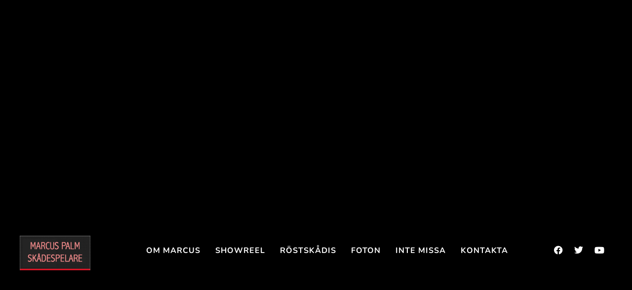

--- FILE ---
content_type: text/css
request_url: http://www.marcuspalmactor.com/wp-content/uploads/elementor/css/post-6111.css?ver=1768559717
body_size: 129
content:
.elementor-6111 .elementor-element.elementor-element-c728724 > .elementor-container{max-width:936px;}.elementor-6111 .elementor-element.elementor-element-b9269ce .elementor-wrapper{--video-aspect-ratio:1.77777;}

--- FILE ---
content_type: text/css
request_url: http://www.marcuspalmactor.com/wp-content/uploads/elementor/css/post-6005.css?ver=1768493613
body_size: 874
content:
.elementor-6005 .elementor-element.elementor-element-2fdf4890{margin-top:30px;margin-bottom:30px;padding:15px 15px 15px 15px;}.elementor-6005 .elementor-element.elementor-element-3cb77c8b{width:auto;max-width:auto;}.elementor-6005 .elementor-element.elementor-element-3cb77c8b > .elementor-widget-container{margin:0px 0px 15px 10px;}.elementor-6005 .elementor-element.elementor-element-3cb77c8b .sr-site-logo-container, .elementor-6005 .elementor-element.elementor-element-3cb77c8b .sr-caption-width figcaption{text-align:left;}.elementor-6005 .elementor-element.elementor-element-3cb77c8b .sr-site-logo .sr-site-logo-container img{max-height:80px;width:auto;}.sr_sticky_showup .elementor-element-3cb77c8b .sr-site-logo .sr-site-logo-container img{max-height:45px!important;width:auto!important;}.elementor-6005 .elementor-element.elementor-element-3cb77c8b .sr-site-logo-container .sr-site-logo-img{border-style:none;}.elementor-6005 .elementor-element.elementor-element-3cb77c8b .widget-image-caption{margin-top:0px;margin-bottom:0px;}.elementor-6005 .elementor-element.elementor-element-1238b6c9 .sr-menu--vertical .menu-item a{text-align:left;}.elementor-6005 .elementor-element.elementor-element-1238b6c9 > .elementor-widget-container{margin:0px 0px 0px -6px;}.elementor-6005 .elementor-element.elementor-element-1238b6c9 .menu-item{font-family:"Nunito", Sans-serif;font-size:42px;font-weight:700;text-transform:uppercase;line-height:1em;letter-spacing:0.5px;}.elementor-6005 .elementor-element.elementor-element-1238b6c9 .menu-item a{color:#FFFFFF;padding-left:15px;padding-right:15px;padding-top:6px;padding-bottom:6px;}.elementor-6005 .elementor-element.elementor-element-1238b6c9 .menu-item a:hover,
					.elementor-6005 .elementor-element.elementor-element-1238b6c9 .menu-item a:focus,
					.elementor-6005 .elementor-element.elementor-element-1238b6c9 .menu-item a:active{color:#C66A26;}.elementor-6005 .elementor-element.elementor-element-1238b6c9 .menu-item.active > a{color:#C66A26;}.elementor-6005 .elementor-element.elementor-element-1238b6c9 .sub-menu .menu-item {font-size:18px;}.elementor-6005 .elementor-element.elementor-element-1238b6c9 .sub-menu .menu-item a{background-color:#02010100;padding-top:7px;padding-bottom:7px;}.elementor-6005 .elementor-element.elementor-element-1238b6c9 .sub-menu .menu-item:not(.active) a:hover,
					.elementor-6005 .elementor-element.elementor-element-1238b6c9 .sub-menu .menu-item:not(.active) a:focus{color:#C66A26;}.elementor-6005 .elementor-element.elementor-element-1238b6c9 .sub-menu .menu-item.active > a{color:#C66A26;}.elementor-6005 .elementor-element.elementor-element-1238b6c9 .sr-e-menu .sub-menu > li:first-of-type{margin-top:0px;}.elementor-6005 .elementor-element.elementor-element-1238b6c9 .sr-e-menu .sub-menu > li:last-of-type{margin-bottom:25px;}.elementor-6005 .elementor-element.elementor-element-1238b6c9 .sr-e-menu .sub-menu{margin-left:4px;margin-right:0px;}.elementor-6005 .elementor-element.elementor-element-657abd76 > .elementor-container > .elementor-column > .elementor-widget-wrap{align-content:center;align-items:center;}.elementor-6005 .elementor-element.elementor-element-a8436c > .elementor-element-populated{padding:0px 0px 0px 0px;}.elementor-6005 .elementor-element.elementor-element-30456639{--grid-template-columns:repeat(0, auto);width:auto;max-width:auto;--icon-size:32px;--grid-column-gap:5px;--grid-row-gap:0px;}.elementor-6005 .elementor-element.elementor-element-30456639 .elementor-widget-container{text-align:left;}.elementor-6005 .elementor-element.elementor-element-30456639 .elementor-social-icon{background-color:#02010100;}.elementor-6005 .elementor-element.elementor-element-30456639 .elementor-social-icon i{color:#C66A26;}.elementor-6005 .elementor-element.elementor-element-30456639 .elementor-social-icon svg{fill:#C66A26;}.elementor-6005 .elementor-element.elementor-element-30456639 .elementor-social-icon:hover i{color:#FFFFFF;}.elementor-6005 .elementor-element.elementor-element-30456639 .elementor-social-icon:hover svg{fill:#FFFFFF;}@media(max-width:1024px){.elementor-6005 .elementor-element.elementor-element-1238b6c9 .menu-item{font-size:32px;}}@media(max-width:767px){.elementor-6005 .elementor-element.elementor-element-a8436c > .elementor-widget-wrap > .elementor-widget:not(.elementor-widget__width-auto):not(.elementor-widget__width-initial):not(:last-child):not(.elementor-absolute){margin-bottom:0px;}.elementor-6005 .elementor-element.elementor-element-30456639{--icon-size:24px;--grid-column-gap:0px;}.elementor-6005 .elementor-element.elementor-element-30456639 .elementor-social-icon{--icon-padding:0.3em;}}

--- FILE ---
content_type: text/css
request_url: http://www.marcuspalmactor.com/wp-content/uploads/elementor/css/post-1011.css?ver=1768493613
body_size: 945
content:
.elementor-1011 .elementor-element.elementor-element-e4a225d:not(.elementor-motion-effects-element-type-background), .elementor-1011 .elementor-element.elementor-element-e4a225d > .elementor-motion-effects-container > .elementor-motion-effects-layer{background-color:transparent;background-image:linear-gradient(180deg, rgba(0,0,0,0) 59%, rgba(0,0,0,0.79) 100%);}.elementor-1011 .elementor-element.elementor-element-e4a225d{transition:background 0.3s, border 0.3s, border-radius 0.3s, box-shadow 0.3s;margin-top:0px;margin-bottom:0px;padding:100px 0px 50px 0px;}.elementor-1011 .elementor-element.elementor-element-e4a225d > .elementor-background-overlay{transition:background 0.3s, border-radius 0.3s, opacity 0.3s;}.elementor-1011 .elementor-element.elementor-element-0674f01 > .elementor-container > .elementor-column > .elementor-widget-wrap{align-content:center;align-items:center;}.elementor-1011 .elementor-element.elementor-element-e4c5d68{--grid-template-columns:repeat(0, auto);--icon-size:28px;--grid-column-gap:19px;--grid-row-gap:0px;}.elementor-1011 .elementor-element.elementor-element-e4c5d68 .elementor-widget-container{text-align:right;}.elementor-1011 .elementor-element.elementor-element-e4c5d68 > .elementor-widget-container{margin:0px 0px 0px 0px;}.elementor-1011 .elementor-element.elementor-element-e4c5d68 .elementor-social-icon{background-color:rgba(0,0,0,0);--icon-padding:0.5em;}.elementor-1011 .elementor-element.elementor-element-e4c5d68 .elementor-social-icon i{color:#5b626a;}.elementor-1011 .elementor-element.elementor-element-e4c5d68 .elementor-social-icon svg{fill:#5b626a;}.elementor-1011 .elementor-element.elementor-element-52cdc93 > .elementor-widget-container{margin:0px 0px 0px 85px;}.elementor-1011 .elementor-element.elementor-element-52cdc93{text-align:left;}.elementor-1011 .elementor-element.elementor-element-4aaceda > .elementor-widget-container{margin:50px 50px 50px 50px;}.elementor-1011 .elementor-element.elementor-element-4aaceda .elementor-icon-list-items:not(.elementor-inline-items) .elementor-icon-list-item:not(:last-child){padding-block-end:calc(40px/2);}.elementor-1011 .elementor-element.elementor-element-4aaceda .elementor-icon-list-items:not(.elementor-inline-items) .elementor-icon-list-item:not(:first-child){margin-block-start:calc(40px/2);}.elementor-1011 .elementor-element.elementor-element-4aaceda .elementor-icon-list-items.elementor-inline-items .elementor-icon-list-item{margin-inline:calc(40px/2);}.elementor-1011 .elementor-element.elementor-element-4aaceda .elementor-icon-list-items.elementor-inline-items{margin-inline:calc(-40px/2);}.elementor-1011 .elementor-element.elementor-element-4aaceda .elementor-icon-list-items.elementor-inline-items .elementor-icon-list-item:after{inset-inline-end:calc(-40px/2);}.elementor-1011 .elementor-element.elementor-element-4aaceda .elementor-icon-list-item:not(:last-child):after{content:"";border-color:#5b626a;}.elementor-1011 .elementor-element.elementor-element-4aaceda .elementor-icon-list-items:not(.elementor-inline-items) .elementor-icon-list-item:not(:last-child):after{border-block-start-style:solid;border-block-start-width:1px;}.elementor-1011 .elementor-element.elementor-element-4aaceda .elementor-icon-list-items.elementor-inline-items .elementor-icon-list-item:not(:last-child):after{border-inline-start-style:solid;}.elementor-1011 .elementor-element.elementor-element-4aaceda .elementor-inline-items .elementor-icon-list-item:not(:last-child):after{border-inline-start-width:1px;}.elementor-1011 .elementor-element.elementor-element-4aaceda .elementor-icon-list-icon i{transition:color 0.3s;}.elementor-1011 .elementor-element.elementor-element-4aaceda .elementor-icon-list-icon svg{transition:fill 0.3s;}.elementor-1011 .elementor-element.elementor-element-4aaceda{--e-icon-list-icon-size:14px;--icon-vertical-offset:0px;}.elementor-1011 .elementor-element.elementor-element-4aaceda .elementor-icon-list-item > .elementor-icon-list-text, .elementor-1011 .elementor-element.elementor-element-4aaceda .elementor-icon-list-item > a{font-size:16px;font-weight:700;}.elementor-1011 .elementor-element.elementor-element-4aaceda .elementor-icon-list-text{color:#ffffff;transition:color 0.3s;}.elementor-1011 .elementor-element.elementor-element-4aaceda .elementor-icon-list-item:hover .elementor-icon-list-text{color:#c66a26;}.elementor-1011 .elementor-element.elementor-element-180fa23 > .elementor-widget-container{margin:50px 0px 0px 0px;}.elementor-1011 .elementor-element.elementor-element-180fa23{text-align:center;}.elementor-1011 .elementor-element.elementor-element-180fa23 .elementor-heading-title{font-size:14px;text-transform:uppercase;letter-spacing:5px;color:#5b626a;}@media(max-width:1024px){.elementor-1011 .elementor-element.elementor-element-0674f01{margin-top:50px;margin-bottom:50px;}}@media(max-width:767px){.elementor-1011 .elementor-element.elementor-element-e4c5d68 .elementor-widget-container{text-align:center;}.elementor-1011 .elementor-element.elementor-element-52cdc93 > .elementor-widget-container{margin:0px 0px 0px 0px;}.elementor-1011 .elementor-element.elementor-element-52cdc93{text-align:center;}.elementor-1011 .elementor-element.elementor-element-4aaceda .elementor-icon-list-items:not(.elementor-inline-items) .elementor-icon-list-item:not(:last-child){padding-block-end:calc(22px/2);}.elementor-1011 .elementor-element.elementor-element-4aaceda .elementor-icon-list-items:not(.elementor-inline-items) .elementor-icon-list-item:not(:first-child){margin-block-start:calc(22px/2);}.elementor-1011 .elementor-element.elementor-element-4aaceda .elementor-icon-list-items.elementor-inline-items .elementor-icon-list-item{margin-inline:calc(22px/2);}.elementor-1011 .elementor-element.elementor-element-4aaceda .elementor-icon-list-items.elementor-inline-items{margin-inline:calc(-22px/2);}.elementor-1011 .elementor-element.elementor-element-4aaceda .elementor-icon-list-items.elementor-inline-items .elementor-icon-list-item:after{inset-inline-end:calc(-22px/2);}.elementor-1011 .elementor-element.elementor-element-4aaceda .elementor-icon-list-item > .elementor-icon-list-text, .elementor-1011 .elementor-element.elementor-element-4aaceda .elementor-icon-list-item > a{font-size:14px;}.elementor-1011 .elementor-element.elementor-element-180fa23 .elementor-heading-title{line-height:1.3em;}}